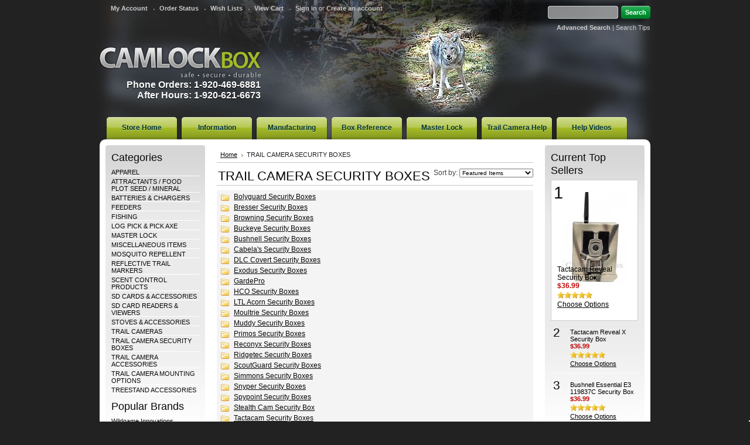

--- FILE ---
content_type: text/html; charset=UTF-8
request_url: https://store.camlockbox.com/security-boxes/
body_size: 10193
content:
<!DOCTYPE html PUBLIC "-//W3C//DTD XHTML 1.0 Transitional//EN" "http://www.w3.org/TR/xhtml1/DTD/xhtml1-transitional.dtd">
<html xml:lang="en" lang="en" xmlns="http://www.w3.org/1999/xhtml">
<head>
	

	<title>Trail Camera Security Box</title>

	<meta http-equiv="Content-Type" content="text/html; charset=UTF-8" />
	<meta name="description" content="Security Boxes to fit various trail cameras. " />
	<meta name="keywords" content="Trail Camera, Bushnell, Moultrie, Primos, Covert, Wildgame Innovations, Day6, PlotWatcher, Trophy Cam, ScoutGuard, Reconyx, Ltl Acorn, HCO, Uway, " />
	
	<link rel='canonical' href='https://store.camlockbox.com/security-boxes/' />
	<link rel='next' href='https://store.camlockbox.com/security-boxes/?page=2' />
	
	
	<meta http-equiv="Content-Script-Type" content="text/javascript" />
	<meta http-equiv="Content-Style-Type" content="text/css" />
	
	<link rel="shortcut icon" href="https://cdn2.bigcommerce.com/server4800/33d7d/product_images/default_favicon.ico" />

	<!-- begin: js page tag -->
	<script language="javascript" type="text/javascript">//<![CDATA[
		(function(){
			// this happens before external dependencies (and dom ready) to reduce page flicker
			var node, i;
			for (i = window.document.childNodes.length; i--;) {
				node = window.document.childNodes[i];
				if (node.nodeName == 'HTML') {
					node.className += ' javascript';
				}
			}
		})();
	//]]></script>
	<!-- end: js page tag -->

	<link href="https://cdn9.bigcommerce.com/r-50b4fa8997ce43839fb9457331bc39687cd8345a/themes/__master/Styles/styles.css" type="text/css" rel="stylesheet" /><link href="https://cdn1.bigcommerce.com/server4800/33d7d/templates/__custom/Styles/styles.css?t=1732566549" media="all" type="text/css" rel="stylesheet" />
<link href="https://cdn9.bigcommerce.com/r-f7d6223ff74b9b0d86d6920aec759f36aac4868f/themes/Jewellery/Styles/iselector.css" media="all" type="text/css" rel="stylesheet" />
<link href="https://cdn1.bigcommerce.com/server4800/33d7d/templates/__custom/Styles/black.css?t=1732566549" media="all" type="text/css" rel="stylesheet" />
<!--[if IE]><link href="https://cdn9.bigcommerce.com/r-f7d6223ff74b9b0d86d6920aec759f36aac4868f/themes/Jewellery/Styles/ie.css" media="all" type="text/css" rel="stylesheet" /><![endif]-->
<link href="https://cdn9.bigcommerce.com/r-50b4fa8997ce43839fb9457331bc39687cd8345a/themes/__master/Styles/product.attributes.css" type="text/css" rel="stylesheet" /><link href="https://cdn9.bigcommerce.com/r-21276e02f2786c99b8baf7ccb9b4ad624a3f6a4d/javascript/jquery/themes/cupertino/ui.all.css" type="text/css" rel="stylesheet" /><link href="https://cdn9.bigcommerce.com/r-50b4fa8997ce43839fb9457331bc39687cd8345a/themes/__master/Styles/product.quickview.css" type="text/css" rel="stylesheet" /><link type="text/css" rel="stylesheet" href="https://cdn9.bigcommerce.com/r-21276e02f2786c99b8baf7ccb9b4ad624a3f6a4d/javascript/jquery/plugins/imodal/imodal.css" />

	<!-- Tell the browsers about our RSS feeds -->
	<link rel="alternate" type="application/rss+xml" title="New Products in TRAIL CAMERA SECURITY BOXES (RSS 2.0)" href="https://store.camlockbox.com/rss.php?categoryid=17&amp;type=rss" />
<link rel="alternate" type="application/atom+xml" title="New Products in TRAIL CAMERA SECURITY BOXES (Atom 0.3)" href="https://store.camlockbox.com/rss.php?categoryid=17&amp;type=atom" />
<link rel="alternate" type="application/rss+xml" title="Popular Products in TRAIL CAMERA SECURITY BOXES (RSS 2.0)" href="https://store.camlockbox.com/rss.php?action=popularproducts&amp;categoryid=17&amp;type=rss" />
<link rel="alternate" type="application/atom+xml" title="Popular Products in TRAIL CAMERA SECURITY BOXES (Atom 0.3)" href="https://store.camlockbox.com/rss.php?action=popularproducts&amp;categoryid=17&amp;type=atom" />
<link rel="alternate" type="application/rss+xml" title="Latest News (RSS 2.0)" href="https://store.camlockbox.com/rss.php?action=newblogs&amp;type=rss" />
<link rel="alternate" type="application/atom+xml" title="Latest News (Atom 0.3)" href="https://store.camlockbox.com/rss.php?action=newblogs&amp;type=atom" />
<link rel="alternate" type="application/rss+xml" title="New Products (RSS 2.0)" href="https://store.camlockbox.com/rss.php?type=rss" />
<link rel="alternate" type="application/atom+xml" title="New Products (Atom 0.3)" href="https://store.camlockbox.com/rss.php?type=atom" />
<link rel="alternate" type="application/rss+xml" title="Popular Products (RSS 2.0)" href="https://store.camlockbox.com/rss.php?action=popularproducts&amp;type=rss" />
<link rel="alternate" type="application/atom+xml" title="Popular Products (Atom 0.3)" href="https://store.camlockbox.com/rss.php?action=popularproducts&amp;type=atom" />


	<!-- Include visitor tracking code (if any) -->
	<!-- Start Tracking Code for analytics_facebook -->

<script>
!function(f,b,e,v,n,t,s){if(f.fbq)return;n=f.fbq=function(){n.callMethod?n.callMethod.apply(n,arguments):n.queue.push(arguments)};if(!f._fbq)f._fbq=n;n.push=n;n.loaded=!0;n.version='2.0';n.queue=[];t=b.createElement(e);t.async=!0;t.src=v;s=b.getElementsByTagName(e)[0];s.parentNode.insertBefore(t,s)}(window,document,'script','https://connect.facebook.net/en_US/fbevents.js');

fbq('set', 'autoConfig', 'false', '366938893640113');
fbq('dataProcessingOptions', ['LDU'], 0, 0);
fbq('init', '366938893640113', {"external_id":"0a9b10e6-2491-414f-a106-890405d45981"});
fbq('set', 'agent', 'bigcommerce', '366938893640113');

function trackEvents() {
    var pathName = window.location.pathname;

    fbq('track', 'PageView', {}, {"eventID":"store-2-prd-us-central1-197435590433"});

    // Search events start -- only fire if the shopper lands on the /search.php page
    if (pathName.indexOf('/search.php') === 0 && getUrlParameter('search_query')) {
        fbq('track', 'Search', {
            content_type: 'product_group',
            content_ids: [],
            search_string: getUrlParameter('search_query')
        });
    }
    // Search events end

    // Wishlist events start -- only fire if the shopper attempts to add an item to their wishlist
    if (pathName.indexOf('/wishlist.php') === 0 && getUrlParameter('added_product_id')) {
        fbq('track', 'AddToWishlist', {
            content_type: 'product_group',
            content_ids: []
        });
    }
    // Wishlist events end

    // Lead events start -- only fire if the shopper subscribes to newsletter
    if (pathName.indexOf('/subscribe.php') === 0 && getUrlParameter('result') === 'success') {
        fbq('track', 'Lead', {});
    }
    // Lead events end

    // Registration events start -- only fire if the shopper registers an account
    if (pathName.indexOf('/login.php') === 0 && getUrlParameter('action') === 'account_created') {
        fbq('track', 'CompleteRegistration', {}, "");
    }
    // Registration events end

    

    function getUrlParameter(name) {
        var cleanName = name.replace(/[\[]/, '\[').replace(/[\]]/, '\]');
        var regex = new RegExp('[\?&]' + cleanName + '=([^&#]*)');
        var results = regex.exec(window.location.search);
        return results === null ? '' : decodeURIComponent(results[1].replace(/\+/g, ' '));
    }
}

if (window.addEventListener) {
    window.addEventListener("load", trackEvents, false)
}
</script>
<noscript><img height="1" width="1" style="display:none" alt="null" src="https://www.facebook.com/tr?id=366938893640113&ev=PageView&noscript=1&a=plbigcommerce1.2&eid=store-2-prd-us-central1-197435590433"/></noscript>

<!-- End Tracking Code for analytics_facebook -->

<!-- Start Tracking Code for analytics_googleanalytics -->

<script>
    (function(i,s,o,g,r,a,m){i['GoogleAnalyticsObject']=r;i[r]=i[r]||function(){
    (i[r].q=i[r].q||[]).push(arguments)},i[r].l=1*new Date();a=s.createElement(o),
    m=s.getElementsByTagName(o)[0];a.async=1;a.src=g;m.parentNode.insertBefore(a,m)
    })(window,document,'script','//www.google-analytics.com/analytics.js','ga');

    ga('create', 'UA-15957464-1', 'auto');
    ga('send', 'pageview');
    ga('require', 'ecommerce', 'ecommerce.js');

    function trackEcommerce() {
    this._addTrans = addTrans;
    this._addItem = addItems;
    this._trackTrans = trackTrans;
    }
    function addTrans(orderID,store,total,tax,shipping,city,state,country) {
    ga('ecommerce:addTransaction', {
        'id': orderID,
        'affiliation': store,
        'revenue': total,
        'tax': tax,
        'shipping': shipping,
        'city': city,
        'state': state,
        'country': country
    });
    }
    function addItems(orderID,sku,product,variation,price,qty) {
    ga('ecommerce:addItem', {
        'id': orderID,
        'sku': sku,
        'name': product,
        'category': variation,
        'price': price,
        'quantity': qty
    });
    }
    function trackTrans() {
        ga('ecommerce:send');
    }
    var pageTracker = new trackEcommerce();
</script>
<!--
<script type="text/javascript">var rl_siteid = "dfed2297-8ea9-499e-acd7-9387e7a699d9";</script><script type="text/javascript" src="//cdn.rlets.com/capture_static/mms/mms.js" async="async"></script>-->
<script type="text/javascript" src="//cdn.rlets.com/capture_configs/dfe/d22/978/ea9499eacd79387e7a699d9.js" async="async"></script>

<!-- End Tracking Code for analytics_googleanalytics -->



	

	<style type="text/css"> #Header { background-image: url("https://cdn10.bigcommerce.com/r-f7d6223ff74b9b0d86d6920aec759f36aac4868f/themes/Jewellery/images/black/headerImage.jpg"); } </style>

	<script type="text/javascript" src="https://cdn9.bigcommerce.com/r-21276e02f2786c99b8baf7ccb9b4ad624a3f6a4d/javascript/jquery/1.7.2/jquery.min.js"></script>
	<script type="text/javascript" src="https://cdn10.bigcommerce.com/r-21276e02f2786c99b8baf7ccb9b4ad624a3f6a4d/javascript/menudrop.js?"></script>
	<script type="text/javascript" src="https://cdn10.bigcommerce.com/r-21276e02f2786c99b8baf7ccb9b4ad624a3f6a4d/javascript/common.js?"></script>
	<script type="text/javascript" src="https://cdn10.bigcommerce.com/r-21276e02f2786c99b8baf7ccb9b4ad624a3f6a4d/javascript/iselector.js?"></script>
    <script src="https://cdn10.bigcommerce.com/r-21276e02f2786c99b8baf7ccb9b4ad624a3f6a4d/javascript/viewport.js?"></script>

	<script type="text/javascript">
	//<![CDATA[
	config.ShopPath = 'https://store.camlockbox.com';
	config.AppPath = ''; // BIG-8939: Deprecated, do not use.
	config.FastCart = 1;
	var ThumbImageWidth = 160;
	var ThumbImageHeight = 160;
	//]]>
	</script>
	
<script type="text/javascript">
fbq('track', 'ViewCategory', {"content_ids":["2894","2831","2830","2829","2415","2414","2416","2631","2630","2573","2572","2417","2368","2250","2251","2574","2487","2545"],"content_type":"product_group","content_category":"TRAIL CAMERA SECURITY BOXES"});
</script>
<script type="text/javascript">
ShowImageZoomer = false;
$(document).ready(function() {
	
	function loadQuickView() {
		$(".QuickView").quickview({
			buttonText: "Quick View",
			buttonColor: "#f7f7f7",
			gradientColor: "#dcdbdb",
			textColor: "#000000"
		});
	}

	$(document).on('SearchReload', function() {
		loadQuickView();
	});

	loadQuickView();
});
</script>
<script type="text/javascript" src="https://cdn9.bigcommerce.com/r-21276e02f2786c99b8baf7ccb9b4ad624a3f6a4d/javascript/jquery/plugins/jqueryui/1.8.18/jquery-ui.min.js"></script>
<script type="text/javascript" src="https://cdn9.bigcommerce.com/r-21276e02f2786c99b8baf7ccb9b4ad624a3f6a4d/javascript/jquery/plugins/validate/jquery.validate.js"></script>
<script type="text/javascript" src="https://cdn9.bigcommerce.com/r-21276e02f2786c99b8baf7ccb9b4ad624a3f6a4d/javascript/product.functions.js"></script>
<script type="text/javascript" src="https://cdn9.bigcommerce.com/r-21276e02f2786c99b8baf7ccb9b4ad624a3f6a4d/javascript/product.attributes.js"></script>
<script type="text/javascript" src="https://cdn9.bigcommerce.com/r-21276e02f2786c99b8baf7ccb9b4ad624a3f6a4d/javascript/quickview.js"></script>
<script type="text/javascript" src="https://cdn9.bigcommerce.com/r-21276e02f2786c99b8baf7ccb9b4ad624a3f6a4d/javascript/quickview.initialise.js"></script><script type="text/javascript">
(function () {
    var xmlHttp = new XMLHttpRequest();

    xmlHttp.open('POST', 'https://bes.gcp.data.bigcommerce.com/nobot');
    xmlHttp.setRequestHeader('Content-Type', 'application/json');
    xmlHttp.send('{"store_id":"236767","timezone_offset":"-6","timestamp":"2026-01-27T06:46:32.61601000Z","visit_id":"03f4c399-91da-491a-9fde-3cd96f18e697","channel_id":1}');
})();
</script>
<script type="text/javascript" src="https://cdn9.bigcommerce.com/r-21276e02f2786c99b8baf7ccb9b4ad624a3f6a4d/javascript/jquery/plugins/jquery.form.js"></script>
<script type="text/javascript" src="https://cdn9.bigcommerce.com/r-21276e02f2786c99b8baf7ccb9b4ad624a3f6a4d/javascript/jquery/plugins/imodal/imodal.js"></script>
<script type="text/javascript" src="https://checkout-sdk.bigcommerce.com/v1/loader.js" defer></script>
<script type="text/javascript">
var BCData = {};
</script>

	<script type="text/javascript" src="https://cdn9.bigcommerce.com/r-21276e02f2786c99b8baf7ccb9b4ad624a3f6a4d/javascript/quicksearch.js"></script>
	
</head>

<body>
	<div id="Container">
	        <div id="AjaxLoading"><img src="https://cdn2.bigcommerce.com/server4800/33d7d/templates/__custom/images/ajax-loader.gif?t=1732566549" alt="" />&nbsp; Loading... Please wait...</div>
        

        		
		
		<div id="TopMenu">
			<ul style="display:">
				<li style="display:none" class="HeaderLiveChat">
					
				</li>
				<li style="display:" class="First"><a href="https://store.camlockbox.com/account.php">My Account</a></li>
				<li style="display:"><a href="https://store.camlockbox.com/orderstatus.php">Order Status</a></li>
				<li style="display:"><a href="https://store.camlockbox.com/wishlist.php">Wish Lists</a></li>
				
				<li style="display:" class="CartLink"><a href="https://store.camlockbox.com/cart.php">View Cart <span></span></a></li>
				<li style="display:">
					<div>
						<a href='https://store.camlockbox.com/login.php' onclick=''>Sign in</a> or <a href='https://store.camlockbox.com/login.php?action=create_account' onclick=''>Create an account</a>
					</div>
				</li>
			</ul>
			<br class="Clear" />
		</div>

        <div id="Outer">
            <div id="Header">
                <div id="Logo">
                    <h1><a href="http://camlockbox.com">CAMLOCKbox</a></h1>
                </div>
                <h4 id="head-desc">Phone Orders: 1-920-469-6881<br />
                After Hours: 1-920-621-6673</h4>
                <div id="SearchForm">
  <form action="https://store.camlockbox.com/search.php" method="get" onSubmit="return check_small_search_form()">
    <input type="text" name="search_query" id="search_query" class="form-text" value="" /> <input type="submit" value="Search" class="form-btn" />
  </form>
  <p><a href="https://store.camlockbox.com/search.php?mode=advanced"><strong>Advanced Search</strong></a> | <a href="https://store.camlockbox.com/search.php?action=Tips">Search Tips</a></p>
</div>
<script type="text/javascript">
lang.EmptySmallSearch = "You forgot to enter some search keywords.";
</script>

                <br class="Clear" />
            </div>
            <div id="Menu">
        <ul>
            <li><a href="https://store.camlockbox.com/"><span>Store Home</span></a></li>
            	<li class=" ">
		<a href="https://store.camlockbox.com/information/"><span>Information </span></a>
		
	</li>	<li class=" ">
		<a href="https://store.camlockbox.com/manufacturing/"><span>Manufacturing</span></a>
		
	</li>	<li class=" ">
		<a href="http://www.camlockbox.com/box-reference"><span>Box Reference</span></a>
		
	</li>	<li class=" ">
		<a href="http://store.camlockbox.com/master-lock/"><span>Master Lock</span></a>
		
	</li>	<li class=" ">
		<a href="https://store.camlockbox.com/trail-camera-help/"><span>Trail Camera Help</span></a>
		
	</li>	<li class=" ">
		<a href="https://store.camlockbox.com/videos-and-galleries/"><span>Help Videos</span></a>
		
	</li>
            
        </ul>
    </div>


	<div id="Wrapper">
		
		<div class="Left" id="LayoutColumn1">
							<div class="Block CategoryList Moveable Panel" id="SideCategoryList">
					<h2>Categories</h2>
					<div class="BlockContent">
						<div class="SideCategoryListClassic">
							<ul class="category-list">	<li class=""><a href="https://store.camlockbox.com/apparel/">APPAREL</a>
	
	</li>	<li class=""><a href="https://store.camlockbox.com/horny-buck-seed-co/">ATTRACTANTS / FOOD PLOT SEED / MINERAL</a>
	
	</li>	<li class=""><a href="https://store.camlockbox.com/batteries/">BATTERIES &amp; CHARGERS</a>
	
	</li>	<li class=""><a href="https://store.camlockbox.com/feeders/">FEEDERS</a>
	
	</li>	<li class=""><a href="https://store.camlockbox.com/fishing-accessories/">FISHING</a>
	
	</li>	<li class=""><a href="https://store.camlockbox.com/pick-axe/">LOG PICK &amp; PICK AXE</a>
	
	</li>	<li class=""><a href="https://store.camlockbox.com/master-lock/">MASTER LOCK</a>
	
	</li>	<li class=""><a href="https://store.camlockbox.com/miscellaneous-items/">MISCELLANEOUS ITEMS</a>
	
	</li>	<li class=""><a href="https://store.camlockbox.com/repellent/">MOSQUITO REPELLENT</a>
	
	</li>	<li class=""><a href="https://store.camlockbox.com/reflective-trail-markers/">REFLECTIVE TRAIL MARKERS</a>
	
	</li>	<li class=""><a href="https://store.camlockbox.com/scent-control-products/">SCENT CONTROL PRODUCTS</a>
	
	</li>	<li class=""><a href="https://store.camlockbox.com/sd-cards-accessories/">SD CARDS &amp; ACCESSORIES</a>
	
	</li>	<li class=""><a href="https://store.camlockbox.com/card-reader-1/">SD CARD READERS &amp; VIEWERS</a>
	
	</li>	<li class=""><a href="https://store.camlockbox.com/nu-way/">STOVES &amp; ACCESSORIES</a>
	
	</li>	<li class=""><a href="https://store.camlockbox.com/trail-cameras-1/">TRAIL CAMERAS</a>
	
	</li>	<li class=""><a href="https://store.camlockbox.com/security-boxes/">TRAIL CAMERA SECURITY BOXES</a>
	
	</li>	<li class=""><a href="https://store.camlockbox.com/trail-camera-accessories/">TRAIL CAMERA ACCESSORIES</a>
	
	</li>	<li class=""><a href="https://store.camlockbox.com/trail-camera-mounting-brackets/">TRAIL CAMERA MOUNTING OPTIONS</a>
	
	</li>	<li class=""><a href="https://store.camlockbox.com/tree-stand-accessories/">TREESTAND ACCESSORIES</a>
	
	</li></ul>
							<div class="afterSideCategoryList"></div>
						</div>
					</div>
				</div>

			<div class="Block Moveable Panel" id="SideCategoryShopByPrice" style="display:none;"></div>
			<div class="Block BrandList Moveable Panel" id="SideShopByBrand" style="display: ">
	<h2>Popular Brands</h2>
	<div class="BlockContent">
		<ul>
				<li><a href="https://store.camlockbox.com/brands/Wildgame-Innovations.html">Wildgame Innovations</a></li>	<li><a href="https://store.camlockbox.com/brands/Moultrie.html">Moultrie</a></li>	<li><a href="https://store.camlockbox.com/brands/Browning.html">Browning</a></li>	<li><a href="https://store.camlockbox.com/brands/Northland-Fishing-Tackle.html">Northland Fishing Tackle</a></li>	<li><a href="https://store.camlockbox.com/brands/Bushnell.html">Bushnell</a></li>	<li><a href="https://store.camlockbox.com/brands/Stealth-Cam.html">Stealth Cam</a></li>	<li><a href="https://store.camlockbox.com/brands/Covert.html">Covert</a></li>	<li><a href="https://store.camlockbox.com/brands/Master-Lock.html">Master Lock</a></li>	<li><a href="https://store.camlockbox.com/brands/Maynards.html">Maynards</a></li>	<li><a href="https://store.camlockbox.com/brands/HCO.html">HCO</a></li>
		</ul>
		<div class="AllBrandsLink">
	<a href="https://store.camlockbox.com/brands/">See all brands</a>
</div>
	</div>
</div>
								

				<div class="Block NewsletterSubscription Moveable Panel" id="SideNewsletterBox">

					<h2>
						Our Newsletter
					</h2>
					

					<div class="BlockContent">
						<form action="https://store.camlockbox.com/subscribe.php" method="post" id="subscribe_form" name="subscribe_form">
							<input type="hidden" name="action" value="subscribe" />
							<label for="nl_first_name">Your First Name:</label>
							<input type="text" class="Textbox" id="nl_first_name" name="nl_first_name" />
							<label for="nl_email">Your Email Address:</label>
							<input type="text" class="Textbox" id="nl_email" name="nl_email" /><br />

								<input type="image" src="https://cdn2.bigcommerce.com/server4800/33d7d/templates/__custom/images/black/NewsletterSubscribe.gif?t=1732566549" value="Subscribe" class="Button" />

						</form>
					</div>
				</div>
				<script type="text/javascript">
// <!--
	$('#subscribe_form').submit(function() {
		if($('#nl_first_name').val() == '') {
			alert('You forgot to type in your first name.');
			$('#nl_first_name').focus();
			return false;
		}

		if($('#nl_email').val() == '') {
			alert('You forgot to type in your email address.');
			$('#nl_email').focus();
			return false;
		}

		if($('#nl_email').val().indexOf('@') == -1 || $('#nl_email').val().indexOf('.') == -1) {
			alert('Please enter a valid email address, such as john@example.com.');
			$('#nl_email').focus();
			$('#nl_email').select();
			return false;
		}

		// Set the action of the form to stop spammers
		$('#subscribe_form').append("<input type=\"hidden\" name=\"check\" value=\"1\" \/>");
		return true;

	});
// -->
</script>


			<div class="Block Moveable Panel" id="SideLiveChatServices" style="display:none;"></div>
		</div>
		<div class="Content " id="LayoutColumn2">
							<div class="Block Moveable Panel Breadcrumb" id="CategoryBreadcrumb">
					<ul>
						<li><a href="https://store.camlockbox.com/">Home</a></li><li>TRAIL CAMERA SECURITY BOXES</li>
					</ul>
				</div>
			
							<div class="Block Moveable Panel" id="CategoryHeading">
					<div class="BlockContent">
						<div class="FloatRight SortBox">
	<form action="https://store.camlockbox.com/security-boxes/" method="get">
		
		Sort by:
		<select name="sort" id="sort" onchange="this.form.submit()">
			<option selected="selected" value="featured">Featured Items</option>
			<option  value="newest">Newest Items</option>
			<option  value="bestselling">Bestselling</option>
			<option  value="alphaasc">Alphabetical: A to Z</option>
			<option  value="alphadesc">Alphabetical: Z to A</option>
			<option  value="avgcustomerreview">Avg. Customer Review</option>
			<option  value="priceasc">Price: Low to High</option>
			<option  value="pricedesc">Price: High to Low</option>
		</select>
	</form>
</div>

						
						<h2>TRAIL CAMERA SECURITY BOXES</h2>
						

						<div class="CategoryDescription">
						
							
						
						</div>
						<div class="SubCategoryList">
	<ul>
		<li><a href="https://store.camlockbox.com/bolyguard-security-boxes/">Bolyguard Security Boxes</a></li><li><a href="https://store.camlockbox.com/bresser/">Bresser Security Boxes</a></li><li><a href="https://store.camlockbox.com/browning-security-boxes/">Browning Security Boxes</a></li><li><a href="https://store.camlockbox.com/buckeye-security-boxes/">Buckeye Security Boxes</a></li><li><a href="https://store.camlockbox.com/bushnell-security-boxes/">Bushnell Security Boxes</a></li><li><a href="https://store.camlockbox.com/cabelas-security-boxes/">Cabela&#039;s Security Boxes</a></li><li><a href="https://store.camlockbox.com/dlc-covert-security-boxes/">DLC Covert Security Boxes</a></li><li><a href="https://store.camlockbox.com/exodus-security-boxes/">Exodus Security Boxes</a></li><li><a href="https://store.camlockbox.com/gardepro/">GardePro</a></li><li><a href="https://store.camlockbox.com/hco/">HCO Security Boxes</a></li><li><a href="https://store.camlockbox.com/ltl-acorn-security-boxes/">LTL Acorn Security Boxes</a></li><li><a href="https://store.camlockbox.com/moultrie/">Moultrie Security Boxes</a></li><li><a href="https://store.camlockbox.com/muddy-security-boxes/">Muddy Security Boxes</a></li><li><a href="https://store.camlockbox.com/primos/">Primos Security Boxes</a></li><li><a href="https://store.camlockbox.com/reconyx-1/">Reconyx Security Boxes</a></li><li><a href="https://store.camlockbox.com/ridgetec-security-boxes/">Ridgetec Security Boxes</a></li><li><a href="https://store.camlockbox.com/scoutguard-1/">ScoutGuard Security Boxes</a></li><li><a href="https://store.camlockbox.com/simmons-security-boxes/">Simmons Security Boxes</a></li><li><a href="https://store.camlockbox.com/snyper/">Snyper Security Boxes</a></li><li><a href="https://store.camlockbox.com/spypoint/">Spypoint Security Boxes</a></li><li><a href="https://store.camlockbox.com/stealth-cam/">Stealth Cam Security Box</a></li><li><a href="https://store.camlockbox.com/tactacam-security-boxes/">Tactacam Security Boxes</a></li><li><a href="https://store.camlockbox.com/wildgame-innovations-2/">Wildgame Innovations Security Boxes</a></li>
	</ul>
</div>

					</div>
				</div>

							<div class="Block Moveable Panel" id="CategoryPagingTop">
						<div class="CategoryPagination">
		<div class="FloatLeft"></div>
		<div class="FloatRight"><a href="https://store.camlockbox.com/security-boxes/?sort=featured&page=2">Next &raquo;</a></div>
		<ul class="PagingList">
			<li>Pages:</li>
			<li class="ActivePage">1</li><li><a href="https://store.camlockbox.com/security-boxes/?sort=featured&page=2">2</a></li><li><a href="https://store.camlockbox.com/security-boxes/?sort=featured&page=3">3</a></li><li><a href="https://store.camlockbox.com/security-boxes/?sort=featured&page=4">4</a></li><li><a href="https://store.camlockbox.com/security-boxes/?sort=featured&page=5">5</a></li><li><a href="https://store.camlockbox.com/security-boxes/?sort=featured&page=6">6</a></li>
		</ul>
	</div>
				</div>
							<div class="Block CategoryContent Moveable Panel" id="CategoryContent">
					<script type="text/javascript">
						lang.CompareSelectMessage = 'Please choose at least 2 products to compare.';
						lang.PleaseSelectAProduct = 'Please select at least one product to add to your cart.';
						config.CompareLink = 'https://store.camlockbox.com/compare/';
					</script>
					
					
					<form name="frmCompare" id="frmCompare" action="https://store.camlockbox.com/compare/" method="get" onsubmit="return compareProducts(config.CompareLink)">
						
						<ul class="ProductList ">
														<li class="Odd">
								<div class="ProductImage QuickView" data-product="2894">
									<a href="https://store.camlockbox.com/cabela-s-cellular-camera-security-box/"><img src="https://cdn2.bigcommerce.com/server4800/33d7d/products/2894/images/7357/W_SIDE_7__56582.1752261088.160.160.png?c=2" alt="Cabela&#039;s Cellular Camera Security Box" /></a>
								</div>
								<div class="ProductDetails">
									<strong><a href="https://store.camlockbox.com/cabela-s-cellular-camera-security-box/" class="">Cabela&#039;s Cellular Camera Security Box</a></strong>
								</div>
								<div class="ProductPriceRating">
									<em>$36.99</em>
									<span class="Rating Rating0"><img src="https://cdn2.bigcommerce.com/server4800/33d7d/templates/__custom/images/IcoRating0.gif?t=1732566549" alt="" style="" /></span>
								</div>
								<div class="ProductCompareButton" style="display:">
									<input type="checkbox" class="CheckBox" name="compare_product_ids" id="compare_2894" value="2894" onclick="product_comparison_box_changed(this.checked)" /> <label for="compare_2894">Compare</label> <br />
								</div>
								<div class="ProductActionAdd" style="display:;">
									<a href="https://store.camlockbox.com/cabela-s-cellular-camera-security-box/">Choose Options</a>
								</div>
							</li>							<li class="Even">
								<div class="ProductImage QuickView" data-product="2831">
									<a href="https://store.camlockbox.com/cabelas-outfitter-gen-4-48mp-black-ir-cab48mp-blkir-security-box/"><img src="https://cdn2.bigcommerce.com/server4800/33d7d/products/2831/images/7006/40311_W_SIDE__03006.1709829011.160.160.png?c=2" alt="Cabela&#039;s Outfitter Gen 4 48MP Black IR (CAB48MP-BLKIR) Security Box" /></a>
								</div>
								<div class="ProductDetails">
									<strong><a href="https://store.camlockbox.com/cabelas-outfitter-gen-4-48mp-black-ir-cab48mp-blkir-security-box/" class="">Cabela&#039;s Outfitter Gen 4 48MP Black IR (CAB48MP-BLKIR) Security Box</a></strong>
								</div>
								<div class="ProductPriceRating">
									<em>$36.99</em>
									<span class="Rating Rating0"><img src="https://cdn2.bigcommerce.com/server4800/33d7d/templates/__custom/images/IcoRating0.gif?t=1732566549" alt="" style="" /></span>
								</div>
								<div class="ProductCompareButton" style="display:">
									<input type="checkbox" class="CheckBox" name="compare_product_ids" id="compare_2831" value="2831" onclick="product_comparison_box_changed(this.checked)" /> <label for="compare_2831">Compare</label> <br />
								</div>
								<div class="ProductActionAdd" style="display:;">
									<a href="https://store.camlockbox.com/cabelas-outfitter-gen-4-48mp-black-ir-cab48mp-blkir-security-box/">Choose Options</a>
								</div>
							</li>							<li class="Odd">
								<div class="ProductImage QuickView" data-product="2830">
									<a href="https://store.camlockbox.com/cabelas-outfitter-gen-4-30-mp-black-ir-cab30mp-blkir-g-security-box/"><img src="https://cdn2.bigcommerce.com/server4800/33d7d/products/2830/images/7002/40311_W_SIDE__11718.1709829010.160.160.png?c=2" alt="Cabela&#039;s Outfitter Gen 4 30 MP Black IR (CAB30MP-BLKIR-G) Security Box" /></a>
								</div>
								<div class="ProductDetails">
									<strong><a href="https://store.camlockbox.com/cabelas-outfitter-gen-4-30-mp-black-ir-cab30mp-blkir-g-security-box/" class="">Cabela&#039;s Outfitter Gen 4 30 MP Black IR (CAB30MP-BLKIR-G) Security Box</a></strong>
								</div>
								<div class="ProductPriceRating">
									<em>$36.99</em>
									<span class="Rating Rating0"><img src="https://cdn2.bigcommerce.com/server4800/33d7d/templates/__custom/images/IcoRating0.gif?t=1732566549" alt="" style="" /></span>
								</div>
								<div class="ProductCompareButton" style="display:">
									<input type="checkbox" class="CheckBox" name="compare_product_ids" id="compare_2830" value="2830" onclick="product_comparison_box_changed(this.checked)" /> <label for="compare_2830">Compare</label> <br />
								</div>
								<div class="ProductActionAdd" style="display:;">
									<a href="https://store.camlockbox.com/cabelas-outfitter-gen-4-30-mp-black-ir-cab30mp-blkir-g-security-box/">Choose Options</a>
								</div>
							</li>							<li class="Even">
								<div class="ProductImage QuickView" data-product="2829">
									<a href="https://store.camlockbox.com/cabelas-outfitter-gen-4-48mp-cab48mp-ir-security-box/"><img src="https://cdn2.bigcommerce.com/server4800/33d7d/products/2829/images/6999/40311_W_SIDE__14466.1709829009.160.160.png?c=2" alt="Cabela&#039;s Outfitter Gen 4 48MP (CAB48MP-IR) Security Box" /></a>
								</div>
								<div class="ProductDetails">
									<strong><a href="https://store.camlockbox.com/cabelas-outfitter-gen-4-48mp-cab48mp-ir-security-box/" class="">Cabela&#039;s Outfitter Gen 4 48MP (CAB48MP-IR) Security Box</a></strong>
								</div>
								<div class="ProductPriceRating">
									<em>$36.99</em>
									<span class="Rating Rating0"><img src="https://cdn2.bigcommerce.com/server4800/33d7d/templates/__custom/images/IcoRating0.gif?t=1732566549" alt="" style="" /></span>
								</div>
								<div class="ProductCompareButton" style="display:">
									<input type="checkbox" class="CheckBox" name="compare_product_ids" id="compare_2829" value="2829" onclick="product_comparison_box_changed(this.checked)" /> <label for="compare_2829">Compare</label> <br />
								</div>
								<div class="ProductActionAdd" style="display:;">
									<a href="https://store.camlockbox.com/cabelas-outfitter-gen-4-48mp-cab48mp-ir-security-box/">Choose Options</a>
								</div>
							</li>							<li class="Odd">
								<div class="ProductImage QuickView" data-product="2415">
									<a href="https://store.camlockbox.com/wildgame-innovations-rival-18-lightsout-xc18b20-8-security-box/"><img src="https://cdn1.bigcommerce.com/server4800/33d7d/products/2415/images/5247/WGI_Rival_Security_Box-1__61560.1542392627.160.160.jpg?c=2" alt="Wildgame Innovations Rival 18 Lightsout (XC18B20-8) Security Box" /></a>
								</div>
								<div class="ProductDetails">
									<strong><a href="https://store.camlockbox.com/wildgame-innovations-rival-18-lightsout-xc18b20-8-security-box/" class="">Wildgame Innovations Rival 18 Lightsout (XC18B20-8) Security Box</a></strong>
								</div>
								<div class="ProductPriceRating">
									<em>$36.99</em>
									<span class="Rating Rating0"><img src="https://cdn2.bigcommerce.com/server4800/33d7d/templates/__custom/images/IcoRating0.gif?t=1732566549" alt="" style="" /></span>
								</div>
								<div class="ProductCompareButton" style="display:">
									<input type="checkbox" class="CheckBox" name="compare_product_ids" id="compare_2415" value="2415" onclick="product_comparison_box_changed(this.checked)" /> <label for="compare_2415">Compare</label> <br />
								</div>
								<div class="ProductActionAdd" style="display:;">
									<a href="https://store.camlockbox.com/wildgame-innovations-rival-18-lightsout-xc18b20-8-security-box/">Choose Options</a>
								</div>
							</li>							<li class="Even">
								<div class="ProductImage QuickView" data-product="2414">
									<a href="https://store.camlockbox.com/wildgame-innovations-rival-20-lightsout-xc20b50b2-8-security-box/"><img src="https://cdn1.bigcommerce.com/server4800/33d7d/products/2414/images/5248/WGI_Rival_Security_Box-1__70924.1542395917.160.160.jpg?c=2" alt="Wildgame Innovations Rival 20 Lightsout (XC20B50B2-8) Security Box" /></a>
								</div>
								<div class="ProductDetails">
									<strong><a href="https://store.camlockbox.com/wildgame-innovations-rival-20-lightsout-xc20b50b2-8-security-box/" class="">Wildgame Innovations Rival 20 Lightsout (XC20B50B2-8) Security Box</a></strong>
								</div>
								<div class="ProductPriceRating">
									<em>$36.99</em>
									<span class="Rating Rating0"><img src="https://cdn2.bigcommerce.com/server4800/33d7d/templates/__custom/images/IcoRating0.gif?t=1732566549" alt="" style="" /></span>
								</div>
								<div class="ProductCompareButton" style="display:">
									<input type="checkbox" class="CheckBox" name="compare_product_ids" id="compare_2414" value="2414" onclick="product_comparison_box_changed(this.checked)" /> <label for="compare_2414">Compare</label> <br />
								</div>
								<div class="ProductActionAdd" style="display:;">
									<a href="https://store.camlockbox.com/wildgame-innovations-rival-20-lightsout-xc20b50b2-8-security-box/">Choose Options</a>
								</div>
							</li>							<li class="Odd">
								<div class="ProductImage QuickView" data-product="2416">
									<a href="https://store.camlockbox.com/wildgame-innovations-rival-18-xc18i20-8-security-box/"><img src="https://cdn1.bigcommerce.com/server4800/33d7d/products/2416/images/5246/WGI_Rival_Security_Box-1__88491.1542395921.160.160.jpg?c=2" alt="Wildgame Innovations Rival 18 (XC18i20-8) Security Box" /></a>
								</div>
								<div class="ProductDetails">
									<strong><a href="https://store.camlockbox.com/wildgame-innovations-rival-18-xc18i20-8-security-box/" class="">Wildgame Innovations Rival 18 (XC18i20-8) Security Box</a></strong>
								</div>
								<div class="ProductPriceRating">
									<em>$36.99</em>
									<span class="Rating Rating0"><img src="https://cdn2.bigcommerce.com/server4800/33d7d/templates/__custom/images/IcoRating0.gif?t=1732566549" alt="" style="" /></span>
								</div>
								<div class="ProductCompareButton" style="display:">
									<input type="checkbox" class="CheckBox" name="compare_product_ids" id="compare_2416" value="2416" onclick="product_comparison_box_changed(this.checked)" /> <label for="compare_2416">Compare</label> <br />
								</div>
								<div class="ProductActionAdd" style="display:;">
									<a href="https://store.camlockbox.com/wildgame-innovations-rival-18-xc18i20-8-security-box/">Choose Options</a>
								</div>
							</li>							<li class="Even">
								<div class="ProductImage QuickView" data-product="2631">
									<a href="https://store.camlockbox.com/wildgame-innovations-rival-22-lightsout-security-box/"><img src="https://cdn1.bigcommerce.com/server4800/33d7d/products/2631/images/5896/WGI_Rival_Security_Box-1__47249.1579110393.160.160.jpg?c=2" alt="Wildgame Innovations Rival 22 Lightsout Security Box" /></a>
								</div>
								<div class="ProductDetails">
									<strong><a href="https://store.camlockbox.com/wildgame-innovations-rival-22-lightsout-security-box/" class="">Wildgame Innovations Rival 22 Lightsout Security Box</a></strong>
								</div>
								<div class="ProductPriceRating">
									<em>$36.99</em>
									<span class="Rating Rating0"><img src="https://cdn2.bigcommerce.com/server4800/33d7d/templates/__custom/images/IcoRating0.gif?t=1732566549" alt="" style="" /></span>
								</div>
								<div class="ProductCompareButton" style="display:">
									<input type="checkbox" class="CheckBox" name="compare_product_ids" id="compare_2631" value="2631" onclick="product_comparison_box_changed(this.checked)" /> <label for="compare_2631">Compare</label> <br />
								</div>
								<div class="ProductActionAdd" style="display:;">
									<a href="https://store.camlockbox.com/wildgame-innovations-rival-22-lightsout-security-box/">Choose Options</a>
								</div>
							</li>							<li class="Odd">
								<div class="ProductImage QuickView" data-product="2630">
									<a href="https://store.camlockbox.com/wildgame-innovations-rival-22-xc22i20w2-9-security-box/"><img src="https://cdn1.bigcommerce.com/server4800/33d7d/products/2630/images/5895/WGI_Rival_Security_Box-1__77208.1579110405.160.160.jpg?c=2" alt="Wildgame Innovations Rival 22 (XC22i20W2-9) Security Box" /></a>
								</div>
								<div class="ProductDetails">
									<strong><a href="https://store.camlockbox.com/wildgame-innovations-rival-22-xc22i20w2-9-security-box/" class="">Wildgame Innovations Rival 22 (XC22i20W2-9) Security Box</a></strong>
								</div>
								<div class="ProductPriceRating">
									<em>$36.99</em>
									<span class="Rating Rating0"><img src="https://cdn2.bigcommerce.com/server4800/33d7d/templates/__custom/images/IcoRating0.gif?t=1732566549" alt="" style="" /></span>
								</div>
								<div class="ProductCompareButton" style="display:">
									<input type="checkbox" class="CheckBox" name="compare_product_ids" id="compare_2630" value="2630" onclick="product_comparison_box_changed(this.checked)" /> <label for="compare_2630">Compare</label> <br />
								</div>
								<div class="ProductActionAdd" style="display:;">
									<a href="https://store.camlockbox.com/wildgame-innovations-rival-22-xc22i20w2-9-security-box/">Choose Options</a>
								</div>
							</li>							<li class="Even">
								<div class="ProductImage QuickView" data-product="2573">
									<a href="https://store.camlockbox.com/wildgame-innovations-rival-20-xc20i20-9-security-box/"><img src="https://cdn1.bigcommerce.com/server4800/33d7d/products/2573/images/5718/WGI_Rival_Security_Box-1__44902.1570213281.160.160.jpg?c=2" alt="Wildgame Innovations Rival 20 (XC20i20-9) Security Box" /></a>
								</div>
								<div class="ProductDetails">
									<strong><a href="https://store.camlockbox.com/wildgame-innovations-rival-20-xc20i20-9-security-box/" class="">Wildgame Innovations Rival 20 (XC20i20-9) Security Box</a></strong>
								</div>
								<div class="ProductPriceRating">
									<em>$36.99</em>
									<span class="Rating Rating0"><img src="https://cdn2.bigcommerce.com/server4800/33d7d/templates/__custom/images/IcoRating0.gif?t=1732566549" alt="" style="" /></span>
								</div>
								<div class="ProductCompareButton" style="display:">
									<input type="checkbox" class="CheckBox" name="compare_product_ids" id="compare_2573" value="2573" onclick="product_comparison_box_changed(this.checked)" /> <label for="compare_2573">Compare</label> <br />
								</div>
								<div class="ProductActionAdd" style="display:;">
									<a href="https://store.camlockbox.com/wildgame-innovations-rival-20-xc20i20-9-security-box/">Choose Options</a>
								</div>
							</li>							<li class="Odd">
								<div class="ProductImage QuickView" data-product="2572">
									<a href="https://store.camlockbox.com/wildgame-innovations-rival-20-lightsout-xc20b20-9-security-box/"><img src="https://cdn1.bigcommerce.com/server4800/33d7d/products/2572/images/5717/WGI_Rival_Security_Box-1__92980.1570213298.160.160.jpg?c=2" alt="Wildgame Innovations Rival 20 Lightsout (XC20B20-9) Security Box" /></a>
								</div>
								<div class="ProductDetails">
									<strong><a href="https://store.camlockbox.com/wildgame-innovations-rival-20-lightsout-xc20b20-9-security-box/" class="">Wildgame Innovations Rival 20 Lightsout (XC20B20-9) Security Box</a></strong>
								</div>
								<div class="ProductPriceRating">
									<em>$36.99</em>
									<span class="Rating Rating0"><img src="https://cdn2.bigcommerce.com/server4800/33d7d/templates/__custom/images/IcoRating0.gif?t=1732566549" alt="" style="" /></span>
								</div>
								<div class="ProductCompareButton" style="display:">
									<input type="checkbox" class="CheckBox" name="compare_product_ids" id="compare_2572" value="2572" onclick="product_comparison_box_changed(this.checked)" /> <label for="compare_2572">Compare</label> <br />
								</div>
								<div class="ProductActionAdd" style="display:;">
									<a href="https://store.camlockbox.com/wildgame-innovations-rival-20-lightsout-xc20b20-9-security-box/">Choose Options</a>
								</div>
							</li>							<li class="Even">
								<div class="ProductImage QuickView" data-product="2417">
									<a href="https://store.camlockbox.com/wildgame-innovations-rival-20-lightsout-xc20b20a2-8-security-box/"><img src="https://cdn1.bigcommerce.com/server4800/33d7d/products/2417/images/5245/WGI_Rival_Security_Box-1__58730.1542395926.160.160.jpg?c=2" alt="Wildgame Innovations Rival 20 Lightsout (XC20B20A2-8) Security Box" /></a>
								</div>
								<div class="ProductDetails">
									<strong><a href="https://store.camlockbox.com/wildgame-innovations-rival-20-lightsout-xc20b20a2-8-security-box/" class="">Wildgame Innovations Rival 20 Lightsout (XC20B20A2-8) Security Box</a></strong>
								</div>
								<div class="ProductPriceRating">
									<em>$36.99</em>
									<span class="Rating Rating5"><img src="https://cdn2.bigcommerce.com/server4800/33d7d/templates/__custom/images/IcoRating5.gif?t=1732566549" alt="" style="" /></span>
								</div>
								<div class="ProductCompareButton" style="display:">
									<input type="checkbox" class="CheckBox" name="compare_product_ids" id="compare_2417" value="2417" onclick="product_comparison_box_changed(this.checked)" /> <label for="compare_2417">Compare</label> <br />
								</div>
								<div class="ProductActionAdd" style="display:;">
									<a href="https://store.camlockbox.com/wildgame-innovations-rival-20-lightsout-xc20b20a2-8-security-box/">Choose Options</a>
								</div>
							</li>							<li class="Odd">
								<div class="ProductImage QuickView" data-product="2368">
									<a href="https://store.camlockbox.com/wildgame-innovations-silent-crush-24-sc24b20-8-security-box/"><img src="https://cdn1.bigcommerce.com/server4800/33d7d/products/2368/images/5153/Wildgame_Innovations_Silent_Crush_SC_Series_Security_Box-2__65585.1528839702.160.160.jpg?c=2" alt="Wildgame Innovations Silent Crush 24 (SC24B20-8) Security Box" /></a>
								</div>
								<div class="ProductDetails">
									<strong><a href="https://store.camlockbox.com/wildgame-innovations-silent-crush-24-sc24b20-8-security-box/" class="">Wildgame Innovations Silent Crush 24 (SC24B20-8) Security Box</a></strong>
								</div>
								<div class="ProductPriceRating">
									<em>$35.99</em>
									<span class="Rating Rating0"><img src="https://cdn2.bigcommerce.com/server4800/33d7d/templates/__custom/images/IcoRating0.gif?t=1732566549" alt="" style="" /></span>
								</div>
								<div class="ProductCompareButton" style="display:">
									<input type="checkbox" class="CheckBox" name="compare_product_ids" id="compare_2368" value="2368" onclick="product_comparison_box_changed(this.checked)" /> <label for="compare_2368">Compare</label> <br />
								</div>
								<div class="ProductActionAdd" style="display:none;">
									<a href="https://store.camlockbox.com/wildgame-innovations-silent-crush-24-sc24b20-8-security-box/">Choose Options</a>
								</div>
							</li>							<li class="Even">
								<div class="ProductImage QuickView" data-product="2250">
									<a href="https://store.camlockbox.com/wildgame-innovations-silent-crush-20-lightsout-sc20b20-7-security-box/"><img src="https://cdn1.bigcommerce.com/server4800/33d7d/products/2250/images/4936/Wildgame_Innovations_Silent_Crush_SC_Series_Security_Box-2__91981.1519847057.160.160.jpg?c=2" alt="Wildgame Innovations Silent Crush 20 Lightsout (SC20B20-7) Security Box" /></a>
								</div>
								<div class="ProductDetails">
									<strong><a href="https://store.camlockbox.com/wildgame-innovations-silent-crush-20-lightsout-sc20b20-7-security-box/" class="">Wildgame Innovations Silent Crush 20 Lightsout (SC20B20-7) Security Box</a></strong>
								</div>
								<div class="ProductPriceRating">
									<em>$35.99</em>
									<span class="Rating Rating5"><img src="https://cdn2.bigcommerce.com/server4800/33d7d/templates/__custom/images/IcoRating5.gif?t=1732566549" alt="" style="" /></span>
								</div>
								<div class="ProductCompareButton" style="display:">
									<input type="checkbox" class="CheckBox" name="compare_product_ids" id="compare_2250" value="2250" onclick="product_comparison_box_changed(this.checked)" /> <label for="compare_2250">Compare</label> <br />
								</div>
								<div class="ProductActionAdd" style="display:none;">
									<a href="https://store.camlockbox.com/wildgame-innovations-silent-crush-20-lightsout-sc20b20-7-security-box/">Choose Options</a>
								</div>
							</li>							<li class="Odd">
								<div class="ProductImage QuickView" data-product="2251">
									<a href="https://store.camlockbox.com/wildgame-innovations-silent-crush-20-sc20i20-7-security-box/"><img src="https://cdn1.bigcommerce.com/server4800/33d7d/products/2251/images/4935/Wildgame_Innovations_Silent_Crush_SC_Series_Security_Box-2__70350.1519847016.160.160.jpg?c=2" alt="Wildgame Innovations Silent Crush 20 (SC20i20-7) Security Box" /></a>
								</div>
								<div class="ProductDetails">
									<strong><a href="https://store.camlockbox.com/wildgame-innovations-silent-crush-20-sc20i20-7-security-box/" class="">Wildgame Innovations Silent Crush 20 (SC20i20-7) Security Box</a></strong>
								</div>
								<div class="ProductPriceRating">
									<em>$35.99</em>
									<span class="Rating Rating0"><img src="https://cdn2.bigcommerce.com/server4800/33d7d/templates/__custom/images/IcoRating0.gif?t=1732566549" alt="" style="" /></span>
								</div>
								<div class="ProductCompareButton" style="display:">
									<input type="checkbox" class="CheckBox" name="compare_product_ids" id="compare_2251" value="2251" onclick="product_comparison_box_changed(this.checked)" /> <label for="compare_2251">Compare</label> <br />
								</div>
								<div class="ProductActionAdd" style="display:none;">
									<a href="https://store.camlockbox.com/wildgame-innovations-silent-crush-20-sc20i20-7-security-box/">Choose Options</a>
								</div>
							</li>							<li class="Even">
								<div class="ProductImage QuickView" data-product="2574">
									<a href="https://store.camlockbox.com/wildgame-innovations-silent-cam-30-lightsout-sc30b20-9-security-box/"><img src="https://cdn1.bigcommerce.com/server4800/33d7d/products/2574/images/5719/Wildgame_Innovations_Silent_Crush_SC_Series_Security_Box-2__84639.1570207847.160.160.jpg?c=2" alt="Wildgame Innovations Silent Cam 30 Lightsout (SC30B20-9) Security Box" /></a>
								</div>
								<div class="ProductDetails">
									<strong><a href="https://store.camlockbox.com/wildgame-innovations-silent-cam-30-lightsout-sc30b20-9-security-box/" class="">Wildgame Innovations Silent Cam 30 Lightsout (SC30B20-9) Security Box</a></strong>
								</div>
								<div class="ProductPriceRating">
									<em>$35.99</em>
									<span class="Rating Rating5"><img src="https://cdn2.bigcommerce.com/server4800/33d7d/templates/__custom/images/IcoRating5.gif?t=1732566549" alt="" style="" /></span>
								</div>
								<div class="ProductCompareButton" style="display:">
									<input type="checkbox" class="CheckBox" name="compare_product_ids" id="compare_2574" value="2574" onclick="product_comparison_box_changed(this.checked)" /> <label for="compare_2574">Compare</label> <br />
								</div>
								<div class="ProductActionAdd" style="display:none;">
									<a href="https://store.camlockbox.com/wildgame-innovations-silent-cam-30-lightsout-sc30b20-9-security-box/">Choose Options</a>
								</div>
							</li>							<li class="Odd">
								<div class="ProductImage QuickView" data-product="2487">
									<a href="https://store.camlockbox.com/wildgame-innovations-silent-crush-sc24i47a-8-security-box/"><img src="https://cdn1.bigcommerce.com/server4800/33d7d/products/2487/images/5356/Wildgame_Innovations_Silent_Crush_SC_Series_Security_Box-2__26095.1547844213.160.160.jpg?c=2" alt="Wildgame Innovations Silent Crush (SC24I47A-8) Security Box" /></a>
								</div>
								<div class="ProductDetails">
									<strong><a href="https://store.camlockbox.com/wildgame-innovations-silent-crush-sc24i47a-8-security-box/" class="">Wildgame Innovations Silent Crush (SC24I47A-8) Security Box</a></strong>
								</div>
								<div class="ProductPriceRating">
									<em>$35.99</em>
									<span class="Rating Rating0"><img src="https://cdn2.bigcommerce.com/server4800/33d7d/templates/__custom/images/IcoRating0.gif?t=1732566549" alt="" style="" /></span>
								</div>
								<div class="ProductCompareButton" style="display:">
									<input type="checkbox" class="CheckBox" name="compare_product_ids" id="compare_2487" value="2487" onclick="product_comparison_box_changed(this.checked)" /> <label for="compare_2487">Compare</label> <br />
								</div>
								<div class="ProductActionAdd" style="display:none;">
									<a href="https://store.camlockbox.com/wildgame-innovations-silent-crush-sc24i47a-8-security-box/">Choose Options</a>
								</div>
							</li>							<li class="Even">
								<div class="ProductImage QuickView" data-product="2545">
									<a href="https://store.camlockbox.com/covert-e1-verizon-5588-security-box/"><img src="https://cdn1.bigcommerce.com/server4800/33d7d/products/2545/images/5575/E1_W__00698.1561394869.160.160.jpg?c=2" alt="Covert E1 Verizon (5588) Security Box " /></a>
								</div>
								<div class="ProductDetails">
									<strong><a href="https://store.camlockbox.com/covert-e1-verizon-5588-security-box/" class="">Covert E1 Verizon (5588) Security Box </a></strong>
								</div>
								<div class="ProductPriceRating">
									<em>$36.99</em>
									<span class="Rating Rating0"><img src="https://cdn2.bigcommerce.com/server4800/33d7d/templates/__custom/images/IcoRating0.gif?t=1732566549" alt="" style="" /></span>
								</div>
								<div class="ProductCompareButton" style="display:">
									<input type="checkbox" class="CheckBox" name="compare_product_ids" id="compare_2545" value="2545" onclick="product_comparison_box_changed(this.checked)" /> <label for="compare_2545">Compare</label> <br />
								</div>
								<div class="ProductActionAdd" style="display:;">
									<a href="https://store.camlockbox.com/covert-e1-verizon-5588-security-box/">Choose Options</a>
								</div>
							</li>
						</ul>
						<br class="Clear" />
												<div class="CompareButton" style="display:">
							<input type="image" value="Compare Selected" src="https://cdn2.bigcommerce.com/server4800/33d7d/templates/__custom/images/black/CompareButton.gif?t=1732566549" />
						</div>
					</form>
				</div>
							<div class="Block Moveable Panel PagingBottom" id="CategoryPagingBottom">
						<div class="CategoryPagination">
		<div class="FloatLeft"></div>
		<div class="FloatRight"><a href="https://store.camlockbox.com/security-boxes/?sort=featured&page=2">Next &raquo;</a></div>
		<ul class="PagingList">
			<li>Pages:</li>
			<li class="ActivePage">1</li><li><a href="https://store.camlockbox.com/security-boxes/?sort=featured&page=2">2</a></li><li><a href="https://store.camlockbox.com/security-boxes/?sort=featured&page=3">3</a></li><li><a href="https://store.camlockbox.com/security-boxes/?sort=featured&page=4">4</a></li><li><a href="https://store.camlockbox.com/security-boxes/?sort=featured&page=5">5</a></li><li><a href="https://store.camlockbox.com/security-boxes/?sort=featured&page=6">6</a></li>
		</ul>
	</div>
				</div>
			
		</div>
		<div class="Right" id="LayoutColumn3" style="display: ">
							<div class="Block TopSellers Moveable Panel" id="SideCategoryTopSellers" style="display:">
					<h2>Current Top Sellers</h2>
					<div class="BlockContent">
						<ul class="ProductList">
														<li class="TopSeller1">
								<div class="TopSellerNumber">1</div>
								<div class="ProductImage">
									<a href="https://store.camlockbox.com/tactacam-reveal-security-box/"><img src="https://cdn1.bigcommerce.com/server4800/33d7d/products/2657/images/5985/W_REVEAL_FRONT__01921.1597979066.160.160.jpg?c=2" alt="Tactacam Reveal Security Box " /></a>
								</div>
								<div class="ProductDetails">
									<strong><a href="https://store.camlockbox.com/tactacam-reveal-security-box/">Tactacam Reveal Security Box </a></strong>
									<div class="ProductPriceRating">
										<em>$36.99</em>
										<span class="Rating Rating5"><img src="https://cdn2.bigcommerce.com/server4800/33d7d/templates/__custom/images/IcoRating5.gif?t=1732566549" alt="" style="" /></span>
									</div>
									<div class="ProductActionAdd" style="display:;">
										<strong><a href="https://store.camlockbox.com/tactacam-reveal-security-box/">Choose Options</a></strong>
									</div>
								</div>
							</li>
							<li>
								<div class="TopSellerNumber">2</div>
								<div class="ProductImage">
									<a href="https://store.camlockbox.com/tactacam-reveal-x-security-box/"><img src="https://cdn1.bigcommerce.com/server4800/33d7d/products/2688/images/6221/W_REVEAL_X_SIDE__81163.1622045549.160.160.jpg?c=2" alt="Tactacam Reveal X Security Box" /></a>
								</div>
								<div class="ProductDetails">
									<strong><a href="https://store.camlockbox.com/tactacam-reveal-x-security-box/">Tactacam Reveal X Security Box</a></strong>
									<div class="ProductPriceRating">
										<em>$36.99</em>
										<span class="Rating Rating5"><img src="https://cdn2.bigcommerce.com/server4800/33d7d/templates/__custom/images/IcoRating5.gif?t=1732566549" alt="" style="" /></span>
									</div>
									<div class="ProductActionAdd" style="display:;">
										<strong><a href="https://store.camlockbox.com/tactacam-reveal-x-security-box/">Choose Options</a></strong>
									</div>
								</div>
							</li>
							<li>
								<div class="TopSellerNumber">3</div>
								<div class="ProductImage">
									<a href="https://store.camlockbox.com/bushnell-essential-e3-119837c-security-box/"><img src="https://cdn1.bigcommerce.com/server4800/33d7d/products/2068/images/4442/Bushnell_Aggressor_Security_Box_1__50822.1489177548.160.160.jpg?c=2" alt="Bushnell Essential E3 119837C Security Box" /></a>
								</div>
								<div class="ProductDetails">
									<strong><a href="https://store.camlockbox.com/bushnell-essential-e3-119837c-security-box/">Bushnell Essential E3 119837C Security Box</a></strong>
									<div class="ProductPriceRating">
										<em>$36.99</em>
										<span class="Rating Rating5"><img src="https://cdn2.bigcommerce.com/server4800/33d7d/templates/__custom/images/IcoRating5.gif?t=1732566549" alt="" style="" /></span>
									</div>
									<div class="ProductActionAdd" style="display:;">
										<strong><a href="https://store.camlockbox.com/bushnell-essential-e3-119837c-security-box/">Choose Options</a></strong>
									</div>
								</div>
							</li>
							<li>
								<div class="TopSellerNumber">4</div>
								<div class="ProductImage">
									<a href="https://store.camlockbox.com/spypoint-link-micro-security-box/"><img src="https://cdn1.bigcommerce.com/server4800/33d7d/products/2546/images/5591/W_micro_1__57622.1562862478.160.160.jpg?c=2" alt="Spypoint Link-Micro Security Box" /></a>
								</div>
								<div class="ProductDetails">
									<strong><a href="https://store.camlockbox.com/spypoint-link-micro-security-box/">Spypoint Link-Micro Security Box</a></strong>
									<div class="ProductPriceRating">
										<em>$36.99</em>
										<span class="Rating Rating5"><img src="https://cdn2.bigcommerce.com/server4800/33d7d/templates/__custom/images/IcoRating5.gif?t=1732566549" alt="" style="" /></span>
									</div>
									<div class="ProductActionAdd" style="display:;">
										<strong><a href="https://store.camlockbox.com/spypoint-link-micro-security-box/">Choose Options</a></strong>
									</div>
								</div>
							</li>
							<li>
								<div class="TopSellerNumber">5</div>
								<div class="ProductImage">
									<a href="https://store.camlockbox.com/moultrie-a900i-security-box/"><img src="https://cdn1.bigcommerce.com/server4800/33d7d/products/2646/images/5962/W_A900_1__89943.1592323636.160.160.jpg?c=2" alt="Moultrie A900i Security Box" /></a>
								</div>
								<div class="ProductDetails">
									<strong><a href="https://store.camlockbox.com/moultrie-a900i-security-box/">Moultrie A900i Security Box</a></strong>
									<div class="ProductPriceRating">
										<em>$36.99</em>
										<span class="Rating Rating5"><img src="https://cdn2.bigcommerce.com/server4800/33d7d/templates/__custom/images/IcoRating5.gif?t=1732566549" alt="" style="" /></span>
									</div>
									<div class="ProductActionAdd" style="display:;">
										<strong><a href="https://store.camlockbox.com/moultrie-a900i-security-box/">Choose Options</a></strong>
									</div>
								</div>
							</li>

						</ul>
					</div>
				</div>
							<div class="Block PopularProducts Moveable Panel" id="SidePopularProducts" style="display:">
					<h2><span class="FeedLink FloatRight">
	<a href="https://store.camlockbox.com/rss.php?action=popularproducts&amp;type=rss&amp;categoryid=17">
		<img src="https://cdn2.bigcommerce.com/server4800/33d7d/templates/__custom/images/RSS.gif?t=1732566549" alt="RSS" title="Popular Products RSS Feed for TRAIL CAMERA SECURITY BOXES" />
	</a>
</span>Popular Products</h2>
					<div class="BlockContent">
						<ul class="ProductList">
														<li class="Odd">
								<div class="ProductImage">
									<a href="https://store.camlockbox.com/moultrie-d55irxt-security-box/"><img src="https://cdn1.bigcommerce.com/server4800/33d7d/products/149/images/264/Moultrie_D55lRXT_Security_Box__26080.1331223431.160.160.jpg?c=2" alt="Moultrie D55IRXT Security Box" /></a>
								</div>
								<div class="ProductDetails">
									<strong><a href="https://store.camlockbox.com/moultrie-d55irxt-security-box/">Moultrie D55IRXT Security Box</a></strong>
								</div>
								<div class="ProductPriceRating">
									<em>$35.99</em>
									<span class="Rating Rating5"><img src="https://cdn2.bigcommerce.com/server4800/33d7d/templates/__custom/images/IcoRating5.gif?t=1732566549" alt="" style="" /></span>
								</div>
								<div class="ProductActionAdd" style="display:none;">
									<strong><a href="https://store.camlockbox.com/moultrie-d55irxt-security-box/">Choose Options</a></strong>
								</div>
							</li>
							<li class="Even">
								<div class="ProductImage">
									<a href="https://store.camlockbox.com/tactacam-reveal-x-security-box/"><img src="https://cdn1.bigcommerce.com/server4800/33d7d/products/2688/images/6221/W_REVEAL_X_SIDE__81163.1622045549.160.160.jpg?c=2" alt="Tactacam Reveal X Security Box" /></a>
								</div>
								<div class="ProductDetails">
									<strong><a href="https://store.camlockbox.com/tactacam-reveal-x-security-box/">Tactacam Reveal X Security Box</a></strong>
								</div>
								<div class="ProductPriceRating">
									<em>$36.99</em>
									<span class="Rating Rating5"><img src="https://cdn2.bigcommerce.com/server4800/33d7d/templates/__custom/images/IcoRating5.gif?t=1732566549" alt="" style="" /></span>
								</div>
								<div class="ProductActionAdd" style="display:;">
									<strong><a href="https://store.camlockbox.com/tactacam-reveal-x-security-box/">Choose Options</a></strong>
								</div>
							</li>
							<li class="Odd">
								<div class="ProductImage">
									<a href="https://store.camlockbox.com/spypoint-link-micro-security-box/"><img src="https://cdn1.bigcommerce.com/server4800/33d7d/products/2546/images/5591/W_micro_1__57622.1562862478.160.160.jpg?c=2" alt="Spypoint Link-Micro Security Box" /></a>
								</div>
								<div class="ProductDetails">
									<strong><a href="https://store.camlockbox.com/spypoint-link-micro-security-box/">Spypoint Link-Micro Security Box</a></strong>
								</div>
								<div class="ProductPriceRating">
									<em>$36.99</em>
									<span class="Rating Rating5"><img src="https://cdn2.bigcommerce.com/server4800/33d7d/templates/__custom/images/IcoRating5.gif?t=1732566549" alt="" style="" /></span>
								</div>
								<div class="ProductActionAdd" style="display:;">
									<strong><a href="https://store.camlockbox.com/spypoint-link-micro-security-box/">Choose Options</a></strong>
								</div>
							</li>
							<li class="Even">
								<div class="ProductImage">
									<a href="https://store.camlockbox.com/tactacam-reveal-security-box/"><img src="https://cdn1.bigcommerce.com/server4800/33d7d/products/2657/images/5985/W_REVEAL_FRONT__01921.1597979066.160.160.jpg?c=2" alt="Tactacam Reveal Security Box " /></a>
								</div>
								<div class="ProductDetails">
									<strong><a href="https://store.camlockbox.com/tactacam-reveal-security-box/">Tactacam Reveal Security Box </a></strong>
								</div>
								<div class="ProductPriceRating">
									<em>$36.99</em>
									<span class="Rating Rating5"><img src="https://cdn2.bigcommerce.com/server4800/33d7d/templates/__custom/images/IcoRating5.gif?t=1732566549" alt="" style="" /></span>
								</div>
								<div class="ProductActionAdd" style="display:;">
									<strong><a href="https://store.camlockbox.com/tactacam-reveal-security-box/">Choose Options</a></strong>
								</div>
							</li>
							<li class="Odd">
								<div class="ProductImage">
									<a href="https://store.camlockbox.com/moultrie-a900i-security-box/"><img src="https://cdn1.bigcommerce.com/server4800/33d7d/products/2646/images/5962/W_A900_1__89943.1592323636.160.160.jpg?c=2" alt="Moultrie A900i Security Box" /></a>
								</div>
								<div class="ProductDetails">
									<strong><a href="https://store.camlockbox.com/moultrie-a900i-security-box/">Moultrie A900i Security Box</a></strong>
								</div>
								<div class="ProductPriceRating">
									<em>$36.99</em>
									<span class="Rating Rating5"><img src="https://cdn2.bigcommerce.com/server4800/33d7d/templates/__custom/images/IcoRating5.gif?t=1732566549" alt="" style="" /></span>
								</div>
								<div class="ProductActionAdd" style="display:;">
									<strong><a href="https://store.camlockbox.com/moultrie-a900i-security-box/">Choose Options</a></strong>
								</div>
							</li>

						</ul>
					</div>
				</div>
							<div class="Block NewProducts Moveable Panel" id="SideCategoryNewProducts" style="display:">
					<h2><span class="FeedLink FloatRight">
	<a href="https://store.camlockbox.com/rss.php?type=rss&amp;categoryid=17">
		<img src="https://cdn2.bigcommerce.com/server4800/33d7d/templates/__custom/images/RSS.gif?t=1732566549" title="New Products RSS Feed for TRAIL CAMERA SECURITY BOXES" alt="RSS" />
	</a>
</span> New Products</h2>
					<div class="BlockContent">
						<ul class="ProductList">
							<li class="Odd">
	<div class="ProductImage">
		<a href="https://store.camlockbox.com/wildgame-innovations-terra-cell-xt-2-0-teracc2-security-box/"><img src="https://cdn1.bigcommerce.com/server4800/33d7d/templates/__custom/images/ProductDefault.gif" /></a>
	</div>
	<div class="ProductDetails">
		<strong><a href="https://store.camlockbox.com/wildgame-innovations-terra-cell-xt-2-0-teracc2-security-box/">Wildgame Innovations Terra Cell XT 2.0 (TERACC2) Security Box </a></strong>
	</div>
	<div class="ProductPriceRating">
		<em>$36.99</em>
		<span class="Rating Rating0"><img src="https://cdn2.bigcommerce.com/server4800/33d7d/templates/__custom/images/IcoRating0.gif?t=1732566549" alt="" style="" /></span>
	</div>
	<div class="ProductActionAdd" style="display:;">
		<a href="https://store.camlockbox.com/wildgame-innovations-terra-cell-xt-2-0-teracc2-security-box/">Choose Options</a>
	</div>
</li><li class="Even">
	<div class="ProductImage">
		<a href="https://store.camlockbox.com/stealth-cam-gmax32-vision-stc-gmax32v-security-box/"><img src="https://cdn1.bigcommerce.com/server4800/33d7d/products/2907/images/7419/W_SIDE__44176.1768491710.160.160.jpg?c=2" alt="Stealth Cam GMax32 Vision (STC-GMAX32V) Security Box " /></a>
	</div>
	<div class="ProductDetails">
		<strong><a href="https://store.camlockbox.com/stealth-cam-gmax32-vision-stc-gmax32v-security-box/">Stealth Cam GMax32 Vision (STC-GMAX32V) Security Box </a></strong>
	</div>
	<div class="ProductPriceRating">
		<em>$36.99</em>
		<span class="Rating Rating0"><img src="https://cdn2.bigcommerce.com/server4800/33d7d/templates/__custom/images/IcoRating0.gif?t=1732566549" alt="" style="" /></span>
	</div>
	<div class="ProductActionAdd" style="display:;">
		<a href="https://store.camlockbox.com/stealth-cam-gmax32-vision-stc-gmax32v-security-box/">Choose Options</a>
	</div>
</li><li class="Odd">
	<div class="ProductImage">
		<a href="https://store.camlockbox.com/hco-spartan-golive-3-4g-lte-security-box/"><img src="https://cdn2.bigcommerce.com/server4800/33d7d/products/2906/images/7425/IMG_8342-fotor-2026011213249__35702.1768491566.160.160.png?c=2" alt="HCO Spartan GoLive 3 4G/LTE Security Box" /></a>
	</div>
	<div class="ProductDetails">
		<strong><a href="https://store.camlockbox.com/hco-spartan-golive-3-4g-lte-security-box/">HCO Spartan GoLive 3 4G/LTE Security Box</a></strong>
	</div>
	<div class="ProductPriceRating">
		<em>$36.99</em>
		<span class="Rating Rating0"><img src="https://cdn2.bigcommerce.com/server4800/33d7d/templates/__custom/images/IcoRating0.gif?t=1732566549" alt="" style="" /></span>
	</div>
	<div class="ProductActionAdd" style="display:;">
		<a href="https://store.camlockbox.com/hco-spartan-golive-3-4g-lte-security-box/">Choose Options</a>
	</div>
</li><li class="Even">
	<div class="ProductImage">
		<a href="https://store.camlockbox.com/browning-strike-force-pro-dcl-nano-btc-5dcln-security-box/"><img src="https://cdn2.bigcommerce.com/server4800/33d7d/products/2905/images/7411/W_SIDE__59728.1764778286.160.160.png?c=2" alt="Browning Strike Force Pro DCL Nano (BTC-5DCLN) Security Box" /></a>
	</div>
	<div class="ProductDetails">
		<strong><a href="https://store.camlockbox.com/browning-strike-force-pro-dcl-nano-btc-5dcln-security-box/">Browning Strike Force Pro DCL Nano (BTC-5DCLN) Security Box</a></strong>
	</div>
	<div class="ProductPriceRating">
		<em>$35.99</em>
		<span class="Rating Rating0"><img src="https://cdn2.bigcommerce.com/server4800/33d7d/templates/__custom/images/IcoRating0.gif?t=1732566549" alt="" style="" /></span>
	</div>
	<div class="ProductActionAdd" style="display:;">
		<a href="https://store.camlockbox.com/browning-strike-force-pro-dcl-nano-btc-5dcln-security-box/">Choose Options</a>
	</div>
</li><li class="Odd">
	<div class="ProductImage">
		<a href="https://store.camlockbox.com/muddy-matrix-2-0-security-box/"><img src="https://cdn1.bigcommerce.com/server4800/33d7d/products/2904/images/7410/IMG_7359__17217.1760451375.160.160.jpg?c=2" alt="Muddy Matrix 2.0 Security Box" /></a>
	</div>
	<div class="ProductDetails">
		<strong><a href="https://store.camlockbox.com/muddy-matrix-2-0-security-box/">Muddy Matrix 2.0 Security Box</a></strong>
	</div>
	<div class="ProductPriceRating">
		<em>$36.99</em>
		<span class="Rating Rating0"><img src="https://cdn2.bigcommerce.com/server4800/33d7d/templates/__custom/images/IcoRating0.gif?t=1732566549" alt="" style="" /></span>
	</div>
	<div class="ProductActionAdd" style="display:;">
		<a href="https://store.camlockbox.com/muddy-matrix-2-0-security-box/">Choose Options</a>
	</div>
</li>
						</ul>
					</div>
				</div>
		</div>
		<br class="Clear" />
	</div>
	        <br class="Clear" />
        <div id="Footer">
            <p>Phone Orders: 1-920-469-6881<br/>
After Hours: 1-920-621-6673<br/>
Email: <a href="mailto:CAMLOCKbox@live.com">CAMLOCKbox@live.com</a><br/>
Address: <br/> 2000 Verlin Rd<br/>
Green Bay, WI 54311<br/>
<a href="http://camlockbox.com/shipping--returns" title="Shipping &amp; Returns">Shipping &amp; Returns</a> &nbsp; | &nbsp;
<a href="http://camlockbox.com/terms-of-sale" title="Terms of Sale">Terms of Sale</a>
</p>
            <p>
                All prices are in <span title='Default Currency'>USD</span>
                Copyright 2026 CAMLOCKbox.
                <a href="https://store.camlockbox.com/sitemap/"><span>Sitemap</span></a> |
                
                <a rel="nofollow" href="http://www.bigcommerce.com/how-to-sell-online.php">E-Commerce Software</a> by BigCommerce
            </p>
        </div>
        <br class="Clear" />
        </div>

        
        
        
        

        
        
        

        <script src="https://apis.google.com/js/platform.js?onload=renderBadge" async defer ></script>


<script type="text/javascript">
window.renderBadge = function() {
    if ("BOTTOM_RIGHT" === "INLINE") {
        var ratingBadgeContainer = document.getElementById("");
    } else {
        var ratingBadgeContainer = document.createElement("div");
        document.body.appendChild(ratingBadgeContainer);
    }

    window.gapi.load('ratingbadge', function() {
        window.gapi.ratingbadge.render(
            ratingBadgeContainer, {
                "merchant_id": 12437641,
                "position": "BOTTOM_RIGHT"
        });
    });
}

</script>
<script type="text/javascript" src="https://cdn9.bigcommerce.com/r-21276e02f2786c99b8baf7ccb9b4ad624a3f6a4d/javascript/visitor.js"></script>

        <script type="text/javascript">
$(document).ready(function() {
	// attach fast cart event to all 'add to cart' link
	$(".ProductActionAdd a[href*='cart.php?action=add']").click(function(event) {
		fastCartAction($(this).attr('href'));
		return false;
	});
});
</script>


        

</div>

<script type="text/javascript" src="https://cdn9.bigcommerce.com/shared/js/csrf-protection-header-5eeddd5de78d98d146ef4fd71b2aedce4161903e.js"></script></body>
</html>

--- FILE ---
content_type: text/css;charset=UTF-8
request_url: https://cdn1.bigcommerce.com/server4800/33d7d/templates/__custom/Styles/black.css?t=1732566549
body_size: 2836
content:
/* Color: Black */
body {
 background: #222 url(//cdn1.bigcommerce.com/server4800/33d7d/templates/__custom/images/cam/head.jpg?t=1732566549) no-repeat 50% 0;
 color: #212121;
 text-align: center;
}

a {
 color: #090909;
 font-weight: normal;
 text-decoration: underline;
}

a:hover {
 color: #2E2E2E;
}

h2 {
 color: #090909;
}

h3 {
 color: #2E2E2E;
}

hr {
 border: #C6C6C6;
 background: #C6C6C6;
}

#Container {
 margin: 0 auto;
 width: 940px;
 text-align: left;
 position: relative;
}

#Header {
 height: 170px;
}

#TopMenu {
 margin: 0;
 width: 700px;
 color: #CCC;
}

#TopMenu li {
 background: url(../../Jewellery/images/black/PagesMenuBg.gif) 0 15px no-repeat;
}

#TopMenu li.First {
 background-image: none;
}

#TopMenu li a, #TopMenu li span {
 color: #CCC;
 font-weight: bold;
 font-size: 11px;
}

#TopMenu li a:hover {
 text-decoration: underline;
}

#Menu {
 margin: 0;
 height: 40px;
}

#Menu li a {
 margin: 0;
 padding: 0;
 width: 124px;
 height: 40px;
 font-weight: bold;
 font-size: 12px;
 line-height: 40px;
 background: url(//cdn2.bigcommerce.com/server4800/33d7d/templates/__custom/images/cam/nav-tab.png?t=1732566549) no-repeat 0 0;
 color: #033;
 text-align: center;
 text-shadow: 0 1px 0 rgba(255,255,255,0.5);
}

#Menu li.ActivePage a,#Menu li a:hover,#Menu li a:focus {
 background-position: 0 -40px;
 color: #666;
 text-decoration: none;
}

#Menu li ul li a {
 background: #EBEBEB;
}

#Wrapper {
 margin: 0 0 20px;
 padding: 10px 0;
 width: 100%;
 background: #FFF;
 -moz-border-radius: 10px;
 -webkit-border-radius: 10px;
 border-radius: 10px;
}

#Container #Header {
 background: none;
}

#Logo {
 margin: 0;
 width: 282px;
 height: 59px;
 font-size: 1px;
 position: absolute;
 top: 77px;
 left: -3px;
 text-indent: -9999px;
}

#Logo a {
 width: 282px;
 height: 59px;
 background: url(//cdn1.bigcommerce.com/server4800/33d7d/templates/__custom/images/cam/logo.jpg?t=1732566549) no-repeat 0 0;
 display: block;
 text-decoration: none;
}

#SearchForm {
 margin: 0;
 padding: 0;
 width: 175px;
 height: 44px;
 background: url(//cdn2.bigcommerce.com/server4800/33d7d/templates/__custom/images/cam/search-bg.png?t=1732566549) no-repeat 0 0;
 float: none;
 position: absolute;
 top: 10px;
 right: 0;
}

#SearchForm .form-text {
 border: 0 none;
 padding: 0;
 width: 112px;
 background: none;
 color: #222;
 font: 11px Arial, sans-serif;
 position: absolute;
 top: 4px;
 left: 4px;
}

#SearchForm .form-btn {
 border: 0 none;
 padding: 0;
 width: 50px;
 height: 20px;
 background: none;
 color: #FFF;
 font: bold 11px/22px Arial, sans-serif;
 text-align: center;
 cursor: pointer;
 position: absolute;
 top: 0;
 right: 0;
}

#SearchForm .form-btn:hover {
 color: #000;
}

#SearchForm a {
 color: #747474;
}

#SearchForm p {
 margin: 0;
 color: #CCC;
 position: absolute;
 bottom: 0;
 right: 0;
}

#SearchForm p a {
 color: #CCC;
}

.Left {
 margin: 0 0 0 10px;
 width: 170px;
 float: left;
 background: url(../../Jewellery/images/black/SideBg.gif) 0 0 no-repeat;
 clear: none;
 position: relative;
 top: auto;
 bottom: auto;
 left: auto;
 right: auto;
}

.Left h2 {
}

.Left li {
 border-bottom: 1px solid #FFF;
}

.Left li a {
}

.Left li a:hover {
}

.Content {
 margin: 0 0 0 20px;
 width: 540px;
 float: left;
 clear: none;
 position: relative;
 top: auto;
 bottom: auto;
 left: auto;
 right: auto;
}

.Wide,.Content.Wide.WideWithLeft {
 margin: 0 0 0 20px;
 width: 730px;
}

.Content h2 {
 border-bottom: 1px solid #C6C6C6;
}

.Content a {
}

.Content.Wide {
}

.Content.Widest {
}

.Right {
 margin: 0 10px 0 0;
 width: 170px;
 float: right;
 background: url(../../Jewellery/images/black/SideBg.gif) 0 0 no-repeat;
 clear: none;
 position: relative;
 top: auto;
 bottom: auto;
 left: auto;
 right: auto;
}

.Right h2 {
}

.Right li {
 border-bottom: 1px solid #FFF;
}

.Right a {
}

.Right a:hover, .Right a:hover strong {
}

#Footer {
 margin: 0;
 padding: 0;
 color: #FFF;
 clear: both;
 width: 100%;
}

#Footer a {
 font-weight: bold;
 color: #AAA;
 text-decoration: none;
}

#Footer a:hover,#Footer a:focus {
 color: #FFF;
}

.NewsletterSubscription input {
 border: 1px solid #CFCFCF;
}

.ProductList .ProductImage {
 padding: 2px;
 background: #FFF;
}

.Content .ProductList strong, .Content .ProductList strong a {
 color: #090909;
}

.ProductPrice, .ProductList em {
 color: #BE0101;
}

.ProductList .Rating {
 color: #6A6A6A;
}

.Right .TopSellers li .TopSellerNumber {
 color: #090909; /* Contains the number of the item */
}

.Right .TopSellers li.TopSeller1 {
 border: 1px solid #CFCFCF;
 background: #FFF;
}

.Breadcrumb {
 border-bottom: 1px solid #C6C6C6;
}

.CompareItem {
 width: 200px;
 border-left: solid 1px #CACACA;
}

.CompareFieldName {
 border-bottom: 1px solid #CFCFCF;
 font-weight: bold;
}

.CompareFieldTop {
 border-bottom: solid 1px #CFCFCF;
}

.CompareFieldTop a:hover {
 color: #BE0101;
}

.CompareCenter {
 border-left: solid 1px #CFCFCF;
 border-bottom: solid 1px #CFCFCF;
}

.CompareLeft {
 border-left: solid 1px #CFCFCF;
 border-bottom: solid 1px #CFCFCF;
}

.ViewCartLink {
 background: url('../../Jewellery/images/black/Cart.gif') no-repeat 7px 4px;
}

table.CartContents, table.General {
 border: 1px solid #CFCFCF;
}

table.CartContents thead tr th, table.General thead tr th {
 border-bottom: 1px solid #CFCFCF;
 background: #F4F4F4;
 color: #555;
}

.CartContents tfoot .SubTotal td {
 border-top: 1px solid #CFCFCF;
 color: #090909;
}

.MiniCart .SubTotal {
 color: #090909;
}

.JustAddedProduct {
 border: 1px solid #CFCFCF;
 background: #FFF;
}

.JustAddedProduct strong, .JustAddedProduct a {
 color: #090909;
}

.CategoryPagination {
 border: 1px solid #CFCFCF;
 color: #090909;
 background: #F4F4F4;
}

.CheckoutRedeemCoupon {
 padding: 10px;
 width: 300px;
 border: 1px solid #CFCFCF;
 margin-bottom: 10px;
 background: #F4F4F4;
}

.SubCategoryList, .SubBrandList {
 background: #F4F4F4;
}

.InfoMessage {
 background: url('../../Jewellery/images/InfoMessage.gif') #F4F4F4 no-repeat 5px 8px;
 color: #555;
}

.SpecificInfoMessage {
 background-color: #F8E4D1;
 color: #555;
}

.SuccessMessage {
 background: url('../../Jewellery/images/SuccessMessage.gif') #E8FFDF no-repeat 5px 8px;
 color: #555;
}

.ErrorMessage {
 background: url('../../Jewellery/images/ErrorMessage.gif') #FFECEC no-repeat 5px 8px;
 color: #555;
}

.ComparisonTable tr:hover td, .ComparisonTable tr.Over td {
 background: #F4F4F4;
}

.QuickSearch {
 border: 1px solid #D3D3D3;
}

.QuickSearchHover td{
 background: #F4F4F4;
}

.QuickSearchAllResults a {
 background: url('../../Jewellery/images/black/QuickSearchAllResultsButton.gif') no-repeat right;
}

.SearchTips .Examples {
 border: 1px solid #D3D3D3;
 background: #F4F4F4;
}

.MiniCart .SubTotal {
 color: #BE0101;
}

/* Shipping Estimation on Cart Contents Page */
.EstimateShipping {
 border: 1px solid #C7D7DB;
 background: #EDF2F3;
}

/* Express Checkout */
.ExpressCheckoutBlock .ExpressCheckoutTitle {
 background: #000;
 color: #FFF;
}

.ExpressCheckoutBlockCollapsed .ExpressCheckoutTitle {
 background: #EFEFEF;
 color: #888;
}

.ExpressCheckoutBlockCompleted .ExpressCheckoutCompletedContent {
 color: #888;
}

/* General Tables */
table.General tbody tr td {
 border-top: 1px solid #EFEFEF;
}

/* Tabbed Navigation */
.TabNav {
 border-bottom: 1px solid #444;
}

.TabNav li a {
 border: 1px solid #444;
 background: #EFEFEF;
}

.TabNav li a:hover {
 background-color: #E0E0E0;
}

.TabNav li.Active a {
 border-bottom: 1px solid #FFF;
 background: #FFF;
}

/* Product Videos */
#VideoContainer {
 border: 1px solid #CCC;
 -moz-border-radius: 5px;
 -webkit-border-radius: 5px;
 border-radius: 5px;
}

.currentVideo {
 background-color: #DDF0F6;
}

.videoRow:hover {
 background-color: #EFEFEF;
}

.CartContents .ItemShipping th {
 border-bottom-color: #CFCFCF;
 border-top-color: #CFCFCF;
 background: #F4F4F4;
 color: #555;
}

/* Category flyout styles (theme) */
#SideCategoryList .sf-menu .sfHover a,
#SideCategoryList .sf-menu li ul a {
 background-color: #E3E3E3;
}

/* Parent menu items of a child being hovered (not including root-level items) */
#SideCategoryList .sf-sub-indicator {
 background-image: url('../../Jewellery/images/black/arrows-dark.png');
}

/* End: category flyout styles */
/* start fast cart styles */
#fastCartContainer {
 font-size: 13px;
}

.fastCartContent h2 {
 color: #009E0F;
 background-color: transparent;
}

.fastCartContent h3 {
 color: #BB6F21;
 background-color: transparent;
}

.fastCartSummaryBox {
 background-color: #DDFEDA;
}

.fastCartContent .fastCartTop a,
.fastCartContent .ProductList .ProductDetails a {
 color: #075899;
}

.fastCartContent .ProductPrice,
.fastCartContent .ProductList em {
 color: #800000;
}

.fastCartContent .Quantity {
 color: #828DB3;
}

.fastCartContent p {
 color: #444;
}

.fastCartContent .ProductList li {
 background-color: #FFF;
}

/* end fast cart styles */


/* Clear */
.Clear { clear: both; }
.clearfix:before,.clearfix:after,#Container:before,#Container:after,#Outer:before,#Outer:after,#Wrapper:before,#Wrapper:after{content:"";display:table;}
.clearfix:after,#Container:after,,#Outer:after,#Wrapper:after{clear:both;}
.clearfix,#Container,#Outer,#Wrapper{zoom:1;}

--- FILE ---
content_type: text/plain
request_url: https://www.google-analytics.com/j/collect?v=1&_v=j102&a=618404384&t=pageview&_s=1&dl=https%3A%2F%2Fstore.camlockbox.com%2Fsecurity-boxes%2F&ul=en-us%40posix&dt=Trail%20Camera%20Security%20Box&sr=1280x720&vp=1280x720&_u=IEBAAEATAAAAACAAI~&jid=1879275452&gjid=1072557014&cid=884185699.1769496395&tid=UA-15957464-1&_gid=4598375.1769496395&_r=1&_slc=1&z=1859533358
body_size: -452
content:
2,cG-88N887SRR4